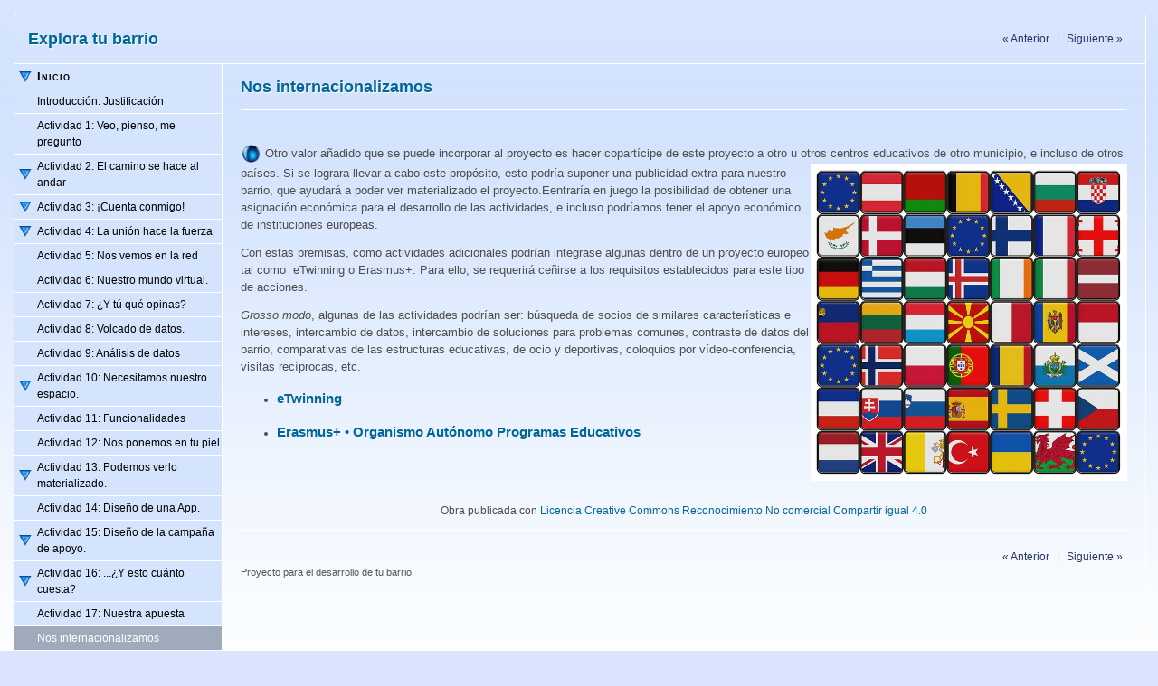

--- FILE ---
content_type: text/html
request_url: http://servanto.x10.bz/nos_internacionalizamos.html
body_size: 2972
content:
<!DOCTYPE html PUBLIC "-//W3C//DTD XHTML 1.0 Transitional//EN" "http://www.w3.org/TR/xhtml1/DTD/xhtml1-transitional.dtd">
<html lang="es" xml:lang="es" xmlns="http://www.w3.org/1999/xhtml">
<head>
<link rel="stylesheet" type="text/css" href="base.css" />
<link rel="stylesheet" type="text/css" href="content.css" />
<link rel="stylesheet" type="text/css" href="nav.css" />
<meta http-equiv="content-type" content="text/html;  charset=utf-8" />
<title>Nos internacionalizamos | Explora tu barrio </title>
<link rel="shortcut icon" href="favicon.ico" type="image/x-icon" />
<meta http-equiv="content-language" content="es" />
<meta name="author" content="Mª Yasmina Figueroa Hernández y Antonio Conejo Ruiz" />
<meta name="generator" content="eXeLearning 2.0.3 - exelearning.net" />
<script type="text/javascript" src="exe_jquery.js"></script>
<script type="text/javascript">$exe_i18n={show:"Mostrar",hide:"Ocultar",showFeedback:"Mostrar retroalimentación",hideFeedback:"Ocultar retroalimentación",correct:"Correcto",incorrect:"Incorrecto",menu:"Menú"}</script>
<script type="text/javascript" src="common.js"></script>
</head>
<body class="exe-web-site"><script type="text/javascript">document.body.className+=" js"</script>
<div id="content">
<p id="skipNav"><a href="#main" class="sr-av">Saltar la navegación</a></p>
<div id="header" >Explora tu barrio</div>
<div id="siteNav">
<ul>
   <li><a href="index.html" class="daddy main-node">Inicio</a></li>
   <li><a href="introduccin_justificacin.html" class="no-ch">Introducción. Justificación</a></li>
   <li><a href="actividad_1_veo_pienso_me_pregunto.html" class="no-ch">Actividad 1: Veo, pienso, me pregunto</a></li>
   <li><a href="actividad_2_el_camino_se_hace_al_andar.html" class="daddy">Actividad 2: El camino se hace al andar</a>
   <ul class="other-section">
      <li><a href="a_lnea_del_tiempo.html" class="no-ch">a) Línea del tiempo</a></li>
   </ul>
   </li>
   <li><a href="actividad_3_cuenta_conmigo.html" class="daddy">Actividad 3: ¡Cuenta conmigo!</a>
   <ul class="other-section">
      <li><a href="a_as_funcionaremos.html" class="no-ch">a) Así funcionaremos</a></li>
      <li><a href="b_asumimos_roles.html" class="no-ch">b) Asumimos roles</a></li>
      <li><a href="c_elaboracin_de_actas_de_constitucin_del_grupo.html" class="no-ch">c) Elaboración de actas de constitución del grupo</a></li>
   </ul>
   </li>
   <li><a href="actividad_4_la_unin_hace_la_fuerza.html" class="daddy">Actividad 4: La unión hace la fuerza</a>
   <ul class="other-section">
      <li><a href="a_as_somos.html" class="no-ch">a) Así somos</a></li>
      <li><a href="b_escucha_nuestra_voz.html" class="no-ch">b) Escucha nuestra voz</a></li>
   </ul>
   </li>
   <li><a href="actividad_5_nos_vemos_en_la_red.html" class="no-ch">Actividad 5: Nos vemos en la red</a></li>
   <li><a href="actividad_6_nuestro_mundo_virtual.html" class="no-ch">Actividad 6: Nuestro mundo virtual.</a></li>
   <li><a href="actividad_7_y_t_qu_opinas.html" class="no-ch">Actividad 7: ¿Y tú qué opinas?</a></li>
   <li><a href="actividad_8_volcado_de_datos.html" class="no-ch">Actividad 8: Volcado de datos.</a></li>
   <li><a href="actividad_9_anlisis_de_datos.html" class="no-ch">Actividad 9: Análisis de datos</a></li>
   <li><a href="actividad_10_necesitamos_nuestro_espacio.html" class="daddy">Actividad 10: Necesitamos nuestro espacio.</a>
   <ul class="other-section">
      <li><a href="a_lluvia_de_ideas.html" class="no-ch">a) Lluvia de ideas</a></li>
      <li><a href="b_argumentaciones_para_seleccin_del_espacio_ms_adecuado.html" class="no-ch">b) Argumentaciones para selección del espacio más adecuado.</a></li>
      <li><a href="c_metacongnicin.html" class="no-ch">c) Metacongnición.</a></li>
   </ul>
   </li>
   <li><a href="actividad_11_funcionalidades.html" class="no-ch">Actividad 11: Funcionalidades</a></li>
   <li><a href="actividad_12_nos_ponemos_en_tu_piel.html" class="no-ch">Actividad 12: Nos ponemos en tu piel</a></li>
   <li><a href="actividad_13_podemos_verlo_materializado.html" class="daddy">Actividad 13: Podemos verlo materializado.</a>
   <ul class="other-section">
      <li><a href="a_nuestro_sueo_virtual.html" class="no-ch">a) Nuestro sueño virtual</a></li>
      <li><a href="b_nuestro_sueo_a_escala.html" class="no-ch">b) Nuestro sueño a escala.</a></li>
   </ul>
   </li>
   <li><a href="actividad_14_diseo_de_una_app.html" class="no-ch">Actividad 14: Diseño de una App.</a></li>
   <li><a href="actividad_15_diseo_de_la_campaa_de_apoyo.html" class="daddy">Actividad 15: Diseño de la campaña de apoyo.</a>
   <ul class="other-section">
      <li><a href="a_juntos_lo_conseguiremos.html" class="no-ch">a) Juntos, lo conseguiremos!</a></li>
      <li><a href="b_qu_queremos_y_cundo.html" class="no-ch">b) Qué queremos y cuándo.</a></li>
      <li><a href="c_extra_extra.html" class="no-ch">c) Extra, extra!!!</a></li>
      <li><a href="d_metacognicin.html" class="no-ch">d) Metacognición</a></li>
   </ul>
   </li>
   <li><a href="actividad_16_y_esto_cunto_cuesta.html" class="daddy">Actividad 16: ...¿Y esto cuánto cuesta?</a>
   <ul class="other-section">
      <li><a href="a_a_por_la_mejor_oferta.html" class="no-ch">a) ¡A por la mejor oferta!</a></li>
      <li><a href="b_con_cul_nos_quedamos.html" class="no-ch">b) ¿Con cuál nos quedamos?</a></li>
   </ul>
   </li>
   <li><a href="actividad_17_nuestra_apuesta.html" class="no-ch">Actividad 17: Nuestra apuesta</a></li>
   <li id="active"><a href="nos_internacionalizamos.html" class="active no-ch">Nos internacionalizamos</a></li>
   <li><a href="referencias.html" class="no-ch">Referencias</a></li>
   <li><a href="crditos.html" class="no-ch">Créditos</a></li>
</ul>
</div>
<div id='topPagination'>
<div class="pagination noprt">
<a href="actividad_17_nuestra_apuesta.html" class="prev"><span>&laquo; </span>Anterior</a> | <a href="referencias.html" class="next"> Siguiente<span> &raquo;</span></a>
</div>
</div>
<div id="main-wrapper">
<div id="main"><a name="main"></a>
<div id="nodeDecoration"><h1 id="nodeTitle">Nos internacionalizamos</h1></div>
<div class="iDevice_wrapper FreeTextIdevice" id="id114">
<div class="iDevice emphasis0">
<div id="ta114_85" class="block iDevice_content">
<p><span style="font-size: small;"><span style="font-size: medium; color: #006699;"><strong><img src="blueBall.png" alt="BlueBall" style="margin: 2px; vertical-align: middle;" height="20" width="19" /></strong></span> Otro valor añadido que se puede incorporar al proyecto es hacer copartícipe de este proyecto a otro u otros centros educativos de otro municipio, e incluso de otros países. Si se lograra llevar a cabo este propósito, esto podría suponer una publicidad extra <img style="float: right;" src="europe-67396_640.jpg" alt="International" title="International" height="350" width="350" />para nuestro barrio, que ayudará a poder ver materializado el proyecto.Eentraría en juego la posibilidad de obtener una asignación económica para el desarrollo de las actividades, e incluso podríamos tener el apoyo económico de instituciones europeas.</span></p>
<p><span style="font-size: small;">Con estas premisas, como actividades adicionales podrían integrase algunas dentro de un proyecto europeo tal como  eTwinning o Erasmus+. Para ello, se requerirá ceñirse a los requisitos establecidos para este tipo de acciones.</span></p>
<p><span style="font-size: small; line-height: 1.5;"><em>Grosso modo</em>, algunas de las actividades podrían ser: búsqueda de socios de similares características e intereses, intercambio de datos, intercambio de soluciones para problemas comunes, contraste de datos del barrio, comparativas de las estructuras educativas, de ocio y deportivas, coloquios por vídeo-conferencia, visitas recíprocas, etc.</span></p>
<ul>
<li>
<h3 class="r"><a href="https://www.etwinning.net/es/">eTwinning</a></h3>
</li>
<li>
<h3 class="r"><a href="http://www.oapee.es/oapee/inicio/ErasmusPlus.html">Erasmus+ • Organismo Autónomo Programas Educativos</a></h3>
</li>
</ul>
</div>
</div>
</div>
<p align="center">Obra publicada con <a rel="license" href="http://creativecommons.org/licenses/by-nc-sa/4.0/">Licencia Creative Commons Reconocimiento No comercial Compartir igual 4.0</a></p></div>
</div>
<div id='bottomPagination'>
<div class="pagination noprt">
<a href="actividad_17_nuestra_apuesta.html" class="prev"><span>&laquo; </span>Anterior</a> | <a href="referencias.html" class="next"> Siguiente<span> &raquo;</span></a>
</div>
</div>
<div id="siteFooter">Proyecto para el desarrollo de tu barrio.</div></div>
</body></html>

--- FILE ---
content_type: text/css
request_url: http://servanto.x10.bz/base.css
body_size: 1606
content:
/*
eXe
Copyright 2004-2006, University of Auckland
Copyright 2004-2007 eXe Project, New Zealand Tertiary Education Commission
base style sheet for all themes
*/

body{margin:0;padding:0 10px 10px 10px;font-family:arial,verdana,helvetica,sans-serif;font-size:.8em}
#header{text-align:left;height:50px;padding-left:20px;font-size:2.2em;font-weight:bold}
a{text-decoration:none}
a:hover,a:focus{text-decoration:underline}
img.submit,img.help,img.info,img.gallery{border:0}
li{list-style-position:inside}
#nodeDecoration{padding:0.1em;border-bottom:0em;text-align:right}
.block,.feedback{display:block;padding-top:0.25em;padding-bottom:0.25em}
.feedback{font-family:times,serif;font-size:120%}
.feedback-button p{margin:0}
/* iDevice */
.emphasis0{padding-left:0;margin:0}
.iDeviceTitle{font-weight:bold;position:relative;top:-18px;/* aligns title up with middle of icon */}
input.feedbackbutton{margin-top:10px;margin-bottom:10px}
/* 'tips for completion' and 'pedagogical help' */
.popupDiv{background-color:#EDEFF0;border:2px solid #607489;padding:0 4px 4px 4px;margin-left:15px;text-align:left;z-index:99;border-radius:3px}
.popupDivLabel{text-align:center;font:message-box;font-weight:bold;color:#fff;cursor:move;margin:0 -4px;background-image:url(popup_bg.gif)}
@media print{
    .feedback{display:block!important}
    .feedbackbutton,.feedback-button{display:none!important}
    #main{margin-left:10px}
    div.node{page-break-after:always}
}
/* The New eXeLearning */
/* Include these styles in the old themes */
.pre-code{background:#112C4A;color:#E7ECF1;font-family:Monaco,Courier,monospace;border-radius:9px;font-size:12px;margin:2em 1em;overflow:auto;padding:20px}
.iDevice_content{position:relative;max-width:100%}
.exe-epub3 .iDevice_content{position:static}
.iDevice_header{background-position:0 50%;background-repeat:no-repeat}
/* TinyMCE: Images and media */
.exe-figure{margin:1.5em 0;max-width:100%}
.position-center{margin:1.5em auto}
.position-right{margin:1.5em 0 1.5em auto}
.float-left{float:left;margin:.5em 1.5em 1em 0}
.float-right{float:right;margin:.5em 0 1em 1.5em}
.figcaption{padding-top:.2em}
.figcaption.header{padding-top:0;padding-bottom:.2em}
/* TinyMCE templates */
.exe-layout-2-cols,.exe-layout-3-cols{width:100%}
.exe-layout-2-cols .exe-col{float:left;width:49%}
.exe-layout-2-cols .exe-col-1{padding-right:1%}
.exe-layout-2-cols .exe-col-2{padding-left:1%}
.exe-layout-2-30-70 .exe-col{width:69%}
.exe-layout-2-30-70 .exe-col-1{width:29%}
.exe-layout-2-70-30 .exe-col{width:29%}
.exe-layout-2-70-30 .exe-col-1{width:69%}
.exe-layout-3-cols .exe-col{float:left;width:32%}
.exe-layout-3-cols .exe-col-1,.exe-layout-3-cols .exe-col-2{padding-right:2%}
/* Autoclear */
.exe-clear{overflow:auto}
/* JavaScript on/offf */
.toggle-idevice,.exe-hidden,.js-required,.js .js-hidden{display:none}
.js .js-required{display:block}
/* Hints */
.js #main .iDevice_hint_title{font-size:1em;margin-top:0;font-weight:normal;*margin-top:1em}/* IE6, IE7 */
.iDevice_hint{margin-bottom:1.5em}
.iDevice_hint_title a{background-repeat:no-repeat;background-position:0 50%;padding-left:23px;text-decoration:none}
.iDevice_hint_content{padding:0 23px}
/* Questions/Answers */
.iDevice_answers{margin-top:.5em}
.iDevice_answer{overflow:hidden;*margin:1.5em 0}/* IE6, IE7 */
.iDevice_answer p{margin-top:0}
.iDevice_answer-field{width:2.5em;float:left}
.js .iDevice_answer-content,.js .iDevice_answer-feedback{padding-left:2.5em}
/* To review */
.hidden-idevice .image_text{display:none} /* iDevice Toggler : Required for Magnifier */
/* Accessibility */
#skipNav{margin:0;position:absolute;width:100%}
.sr-av,.js .js-sr-av,#skipNav a,.exe-hidden-accessible{position:absolute;overflow:hidden;clip:rect(0 0 0 0);clip:rect(0,0,0,0);height:0} /* sr-av: Avaible for Screen Readers */
#skipNav a{background:#333;color:#fff;padding:.4em .85em} /* clip:rect(0 0 0 0) is for IE6 & 7 */
#skipNav a:active,#skipNav a:focus{position:static;overflow:visible;clip:auto;height:auto}

--- FILE ---
content_type: text/css
request_url: http://servanto.x10.bz/content.css
body_size: 1268
content:
/*
eXe
Copyright 2004-2005, University of Auckland
style sheet for Maori theme by Derek Renata - renade@xtra.co.nz
===========================
Modified by eXeLearning.net
*/
html{padding:0}
body{font:.75em/1.5 Arial,Verdana,Helvetica,sans-serif;padding:15px;margin:0;text-align:left;color:#4D4D4D;background:#DCE3FC url(_kahurangi_page_bg.gif) repeat-x 0 0}
a{color:#069}
a:hover,a:focus{color:#008FD6}
#header,#emptyHeader{text-align:left;height:3em;padding-left:0;font-size:1.5em;line-height:3em;text-shadow:1px 1px 1px #FFFFFF;border-bottom:1px solid #FFFFFF;border-top:1px solid #FFFFFF;color:#006699} /* Header is also in single page */
#header h1{margin:0;font-size:1em}
#nodeDecoration{text-align:left;padding:1em 0;margin-bottom:2em;background:#D5E5FD;text-shadow:1px 1px 1px #FFFFFF;border-bottom:1px solid #FFFFFF;border-top:1px solid #FFFFFF;color:#006699}
#nodeTitle,.nodeTitle{font-size:1.5em;margin:0;font-weight:bold} /* .nodeTitle when single page */
.nodeTitle{padding:.1em 0 .6em 0;border-bottom:1px solid #FFFFFF;margin-top:1em}
#main h2{font-size:1.4em}
#main .iDeviceTitle{display:inline;font-size:1.4em}
h3{font-size:1.25em;color:#666}
#main h4{font-size:1.2em}
#main h5{font-size:1.1em}
.iDevice{background:#F2F2EF url(_kahurangi_idevice_bg.gif) repeat-x 0 0;margin:2em 0;border-radius:5px;border:1px solid #000;padding-top:5px}
.emphasis0{padding:0;background:none;border:none}

/* iDevice icons */
.iDevice_icon{margin:0 5px}
.iDevice_header{background:url(icon_generic.gif) no-repeat 5px 0;padding-left:58px}
.activityIdevice .iDevice_header{background-image:url(icon_activity.gif)}
.readingIdevice .iDevice_header{background-image:url(icon_reading.gif)}
.preknowledgeIdevice .iDevice_header{background-image:url(icon_preknowledge.gif)}
.ListaIdevice .iDevice_header,
.QuizTestIdevice .iDevice_header,
.MultichoiceIdevice .iDevice_header,
.TrueFalseIdevice .iDevice_header,
.MultiSelectIdevice .iDevice_header,
.ClozeIdevice .iDevice_header{background-image:url(icon_question.gif)}
.CasestudyIdevice .iDevice_header{background-image:url(icon_casestudy.gif)}
.GalleryIdevice .iDevice_header{background-image:url(icon_gallery.gif)}
.objectivesIdevice .iDevice_header{background-image:url(icon_objectives.gif)}
.ReflectionIdevice .iDevice_header{background-image:url(icon_reflection.gif)}

.iDeviceTitle{font-size:1.3em;vertical-align:top;top:0;color:#039;line-height:3em}
.iDevice_content{overflow:auto}
.iDevice_inner{padding:10px 20px}
.emphasis0 .iDevice_inner{background:none;padding:0}
#siteFooter{color:#555;font-size:.95em}
input,select,textarea{font-family:Arial,Verdana,Helvetica,sans-serif;font-size:1em}
.ExternalUrlIdevice iframe{border:none}
/* Lightbox */
.exeImageGallery{width:100%}
/* base.css */
.block,.feedback{padding:0}
.feedback{font-family:Arial,Verdana,Helvetica,sans-serif;font-size:1em}
li{list-style-position:outside}
#wikipedia-content ul li{list-style-image:none;margin-bottom:auto}
/* Form buttons */
.feedbackbutton{background:#B8DFFF;margin-bottom:1em}
/* Hide/Show iDevice */
.toggle-idevice{margin:12px 0 0;text-align:right;display:block}
.iDevice_header .toggle-idevice{float:right;padding-top:2px;margin:0 7px 0 0}
.toggle-idevice a{display:inline-block;width:14px;height:14px;background:url(_kahurangi_hide_show.gif) no-repeat 0 -14px}
.toggle-idevice .show-idevice{background-position:0 0}
.toggle-idevice span{position:absolute;overflow:hidden;clip:rect(0,0,0,0);height:0}

--- FILE ---
content_type: text/css
request_url: http://servanto.x10.bz/nav.css
body_size: 1013
content:
/* 
Copyright University of Auckland 2004
Created by Brent Simpson, brent.simpson@auckland.ac.nz
Centre for Flexible and Distance Learning
Modified by eXeLearning.net
*/
#content{width:100%;position:relative;padding-bottom:10px;min-width:985px;border:1px solid #FFFFFF;border-radius:5px;background:url(_kahurangi_white.gif) repeat-y 229px 0}
#main-wrapper{padding:10px 20px 0 250px}
#main{width:100%}
#content{padding-bottom:21px}
#header,#emptyHeader{border-top:none;background:url(_kahurangi_page_bg.gif) repeat-x 0 0;border-top-left-radius:5px;border-top-right-radius:5px;padding-left:15px}
#nodeDecoration{padding:0;margin:0;background:none;border:none}
#nodeTitle{padding:.1em 0 .6em 0;border-bottom:1px solid #FFFFFF}
/* Navigation */
#skipNav{text-align:center;padding-top:18px}
#skipNav a{background:#069}
#siteNav{width:230px;float:left;padding-right:20px}
#siteNav,#siteNav ul{border-color:#FFFFFF}
#siteNav ul,#siteNav li{margin:0;padding:0;list-style:none}
#siteNav a{display:block;padding:4px 0 4px 25px;color:#000;border-bottom:1px solid #FFF;border-right:1px solid #FFFFFF;background:#D4E4FD}
#siteNav a:hover,#siteNav a:focus{background-color:#eee;color:#222}
* html #siteNav a{display:inline-block;width:100%} /* IE6 */
#siteNav .main-node{font-weight:bold;font-variant:small-caps;letter-spacing:1px;font-size:1.1em}
#siteNav ul ul a{padding-left:35px;font-size:.95em}
#siteNav .active,#siteNav .active:hover,#siteNav .active:focus{color:#fff;background:#9FABBC}
#siteNav .other-section{display:none}
#siteNav ul ul ul a{padding-left:45px}
#siteNav .daddy {background-image:url(_kahurangi_collapse.gif);background-repeat: no-repeat;background-position: 5px 50%}
#siteNav .daddy.active{background-image: url(_kahurangi_expand.gif);background-repeat: no-repeat;background-position:7px 50%}
#content #siteNav ul ul a{background-image:none}
#siteFooter{padding-left:250px}
/* Pagination */
.pagination{border-top:1px solid #FFFFFF;padding-top:20px;text-align:right;color:#263264}
.pagination a{padding:0;margin:0 5px;color:#263264}
#topPagination{position:absolute;top:-2px;width:100%;right:20px}
#topPagination .prev{margin-left:20px}
#topPagination .pagination{border:none}
#bottomPagination{padding:0 20px 0 250px}
/* Autoclear */
#content:after{content:".";display:block;clear:both;visibility:hidden;line-height:0;height:0} 
#content{display:inline-block}
html[xmlns] #content{display:block}
* html #content{height: 1%;overflow:visible}